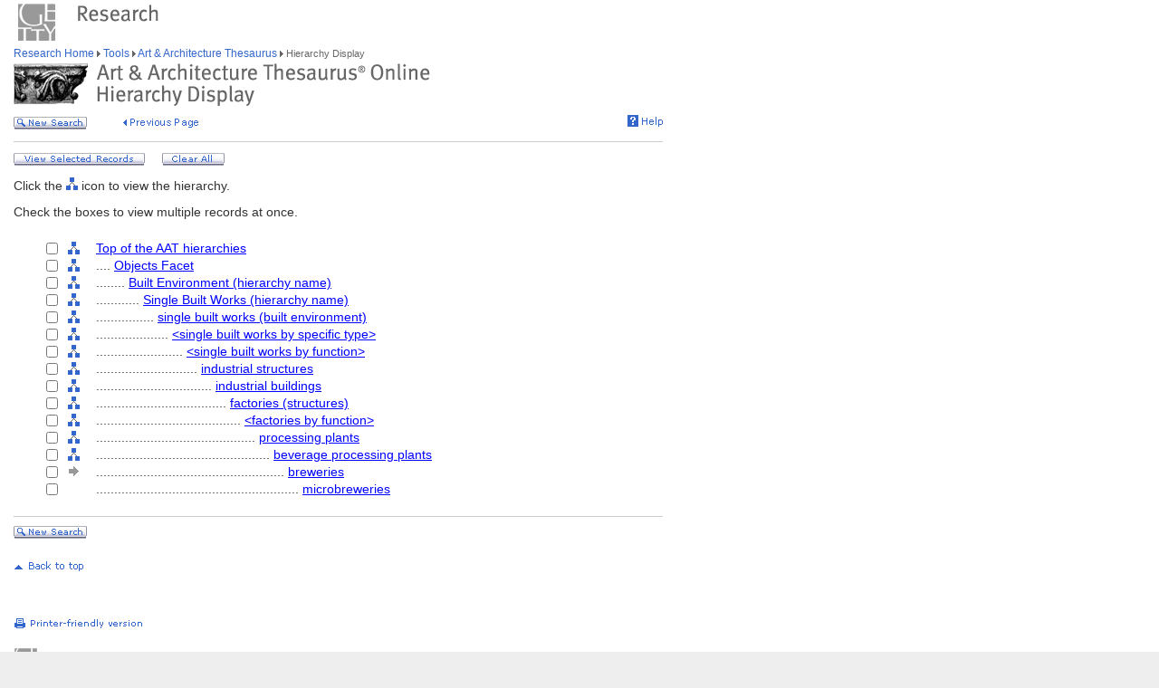

--- FILE ---
content_type: text/html;charset=utf-8
request_url: https://www.getty.edu/vow/AATHierarchy?find=&logic=&note=&page=1&subjectid=300006341
body_size: 19926
content:



<HTML>
<HEAD>
<TITLE>AAT Hierarchy Display (Getty Research)</TITLE>
<meta http-equiv="content-type" content="text/html; charset=utf-8">

<!-- Google Tag Manager -->
<script>(function(w,d,s,l,i){w[l]=w[l]||[];w[l].push({'gtm.start':
new Date().getTime(),event:'gtm.js'});var f=d.getElementsByTagName(s)[0],
j=d.createElement(s),dl=l!='dataLayer'?'&l='+l:'';j.async=true;j.src=
'https://www.googletagmanager.com/gtm.js?id='+i+dl;f.parentNode.insertBefore(j,f);
})(window,document,'script','dataLayer','GTM-NRDC63K');</script>
<!-- End Google Tag Manager -->

<SCRIPT LANGUAGE="JavaScript">
<!--

        rollImage = new Array();

        rollImage[0] = new Image(9,7);
        rollImage[0].src= "/global/images/resrch_blank.gif";

        rollImage[1] = new Image(9,7);
        rollImage[1].src = "/global/images/resrch_arrow.gif";

        rollImage[2] = new Image(9,7);
        rollImage[2].src = "/global/images/resrch_arrow_up.gif";

        rollImage[3] = new Image(9,50);
        rollImage[3].src = "/global/images/resrch_arrow_top.gif";

        rollImage[4] = new Image(9,50);
        rollImage[4].src = "/global/images/resrch_blank_top.gif";


function full_display(find,logic,note)
{
    form = document.full_display;

    ok = false;
    if (!(form.checked.checked == true))
    {
        for (i=0; i<form.checked.length; i++)
        {
            if (form.checked[i].checked)
            {
                ok = true;
                break;
            }
        }
    }
    else ok = true;

    if (!ok)
    {
        alert('You must check at least one of the terms!');
        return;
    }

    form = document.full_display;
    form.find.value = unescape(find);
    form.logic.value = unescape(logic);
    form.note.value = unescape(note);
    form.page.value = 1;
    form.submit();
}

function clear_all()
{
    document.full_display.reset();
}

function code_lookup(anchor,flag)
{
    win = window.open('//research/tools/vocabularies/aat/AATCodeLookup.html' +
                      '?flag=' + escape(flag) + '#' + anchor,'',
                      'innerwidth=600,width=600,innerheight=280,height=280,' +
                      'scrollbars=1,toolbar=0,' +
                      'location=0,directories=0,status=0,menubar=0,resizable=1');
    win.focus();
}

function help_popup(){
    win = window.open("//research/tools/vocabularies/aat/help.html","help_popup",
                      "innerwidth=740,width=740,innerheight=500,height=500," +
                      "scrollbars=1,toolbar=0,location=0,directories=0," +
                      "status=0,menubar=1,resizable=1");
    win.focus();
}

// -->


</SCRIPT>

<SCRIPT SRC="/global/jscript/global.js"></SCRIPT>
<style>a {text-decoration-line:underline; text-decoration-color:blue; color:blue} a:visited {color:purple}</style>
</HEAD>

<BODY BGCOLOR="#FFFFFF" MARGINHEIGHT="0" MARGINWIDTH="0" TOPMARGIN="0" LEFTMARGIN="0" LINK="#3366CC" ALINK="#663399" VLINK="#663399">

<!-- Google Tag Manager (noscript) -->
<noscript><iframe src=https://www.googletagmanager.com/ns.html?id=GTM-NRDC63K
height="0" width="0" style="display:none;visibility:hidden"></iframe></noscript>
<!-- End Google Tag Manager (noscript) -->

<div style="width:100%; background-color:white"><TABLE CELLSPACING="0" CELLPADDING="0" BORDER="0" WIDTH="758">
<tr><td><IMG SRC="/global/images/ghost.gif" ALT="" WIDTH="12" HEIGHT="1" BORDER="0"></td><td valign="top"><A HREF="/"><IMG SRC="/global/images/global_logo_new.gif" ALT="The Getty" WIDTH="50" HEIGHT="50" BORDER="0"></A><IMG SRC="/global/images/ghost.gif" ALT="" WIDTH="20" HEIGHT="50" BORDER="0"><IMG SRC="/global/images/global_header_research.gif" ALT="Research Institute" WIDTH="96" HEIGHT="20" BORDER="0" vspace="5" align="top"></td>
</TR>
<tr>
<TD><IMG SRC="/global/images/ghost.gif" ALT="" WIDTH="1" HEIGHT="1" BORDER="0"></td>
<td valign="top">

<!-- PRINT TABLE -->
<TABLE CELLSPACING="1" CELLPADDING="0" BORDER="0" WIDTH=100%>

<FORM action="AATFullDisplay" name="full_display" method=get>
<INPUT type=hidden name=find>
<INPUT type=hidden name=logic>
<INPUT type=hidden name=note>
<INPUT type=hidden name=page>
<INPUT type=hidden name=subjectid value=-1>

<TR>
    <TD><IMG SRC="/global/images/ghost.gif" ALT="" WIDTH="20" HEIGHT="1" BORDER="0"></TD>
    <TD><IMG SRC="/global/images/ghost.gif" ALT="" WIDTH="25" HEIGHT="1" BORDER="0"></TD>
    <TD><IMG SRC="/global/images/ghost.gif" ALT="" WIDTH="25" HEIGHT="1" BORDER="0"></TD>
    <TD><IMG SRC="/global/images/ghost.gif" ALT="" WIDTH="300" HEIGHT="1" BORDER="0"></TD>
    <TD><IMG SRC="/global/images/ghost.gif" ALT="" WIDTH="200" HEIGHT="1" BORDER="0"></TD>
    <td><IMG SRC="/global/images/ghost.gif" ALT="" WIDTH="20" HEIGHT="1" BORDER="0"></td>
</TR>

<!-- start breadcrumbs -->
<TR>
	<TD VALIGN="top" colspan="5"><A HREF="/research/" CLASS="nav">Research Home </A>
	<img src="/global/images/global_arrow.gif" width="4" height="7" border="0" alt=""><A HREF="/research/tools/" CLASS="nav"> Tools </A><img src="/global/images/global_arrow.gif" width="4" height="7" border="0" alt=""><A HREF="/research/tools/vocabularies/aat/" CLASS="nav"> Art &amp; Architecture Thesaurus </A><img src="/global/images/global_arrow.gif" width="4" height="7" border="0" alt=""><SPAN CLASS="nav_on"> Hierarchy Display <br></SPAN>
	</TD>
	<TD><IMG SRC="/global/images/ghost.gif" ALT="" WIDTH="1" HEIGHT="1" BORDER="0"></TD>
</TR>
<!-- end breadcrumbs -->
<tr>
	<td colspan="5"><IMG SRC="/global/images/ghost.gif" ALT="" WIDTH="1" HEIGHT="3" BORDER="0"></td>
	<TD><IMG SRC="/global/images/ghost.gif" ALT="" WIDTH="1" HEIGHT="1" BORDER="0"></TD>
</tr>
<TR>
	<TD VALIGN="top" colspan="5"><img src="/research/tools/vocabularies/images/header_aat_hierarchy.gif" alt="Art &amp; Architecture Thesaurus Hierarchy Display" width="460" height="47" border="0"></TD>
	<TD><IMG SRC="/global/images/ghost.gif" ALT="" WIDTH="1" HEIGHT="1" BORDER="0"></TD>
</TR>
<tr>
	<td colspan="5"><IMG SRC="/global/images/ghost.gif" ALT="" WIDTH="1" HEIGHT="10" BORDER="0"></td>
	<TD><IMG SRC="/global/images/ghost.gif" ALT="" WIDTH="1" HEIGHT="1" BORDER="0"></TD>
</tr>
<tr>
	<td valign="top" colspan="4"><A href="/research/tools/vocabularies/aat/?find=&logic=&note="><img src="/global/images/global_new_search.gif" alt="New Search" width="81" height="14" border="0"></A>
        <IMG SRC="/global/images/ghost.gif" WIDTH=30 HEIGHT=1>
        <A HREF="javascript:history.back()"><IMG SRC="/research/tools/vocabularies/images/previous_page.gif" WIDTH=90 HEIGHT=14 BORDER=0 ALT="Previous Page"></A></td>
	<td valign="top" align="right"><A HREF="javascript:help_popup()"><img src="/global/images/global_help.gif" alt="Help" width="39" height="13" border="0"></A></td>
</tr>
<tr>
	<td colspan="5"><IMG SRC="/global/images/ghost.gif" ALT="" WIDTH="1" HEIGHT="10" BORDER="0"></td>
	<TD><IMG SRC="/global/images/ghost.gif" ALT="" WIDTH="1" HEIGHT="1" BORDER="0"></TD>
</tr>
<tr>
	<td colspan="5" bgcolor="#cccccc"><IMG SRC="/global/images/ghost.gif" ALT="" WIDTH="1" HEIGHT="1" BORDER="0"></td>
	<TD><IMG SRC="/global/images/ghost.gif" ALT="" WIDTH="1" HEIGHT="1" BORDER="0"></TD>
</tr>
<tr>
	<td colspan="5"><IMG SRC="/global/images/ghost.gif" ALT="" WIDTH="1" HEIGHT="10" BORDER="0"></td>
	<TD><IMG SRC="/global/images/ghost.gif" ALT="" WIDTH="1" HEIGHT="1" BORDER="0"></TD>
</tr>
<tr>
	<td colspan="5" valign="top" NOWRAP>
        <A HREF='javascript:full_display("", "", "")'><img src="/global/images/global_view_selected_record.gif" alt="View Selected Records" width="145" height="14" border="0"></A><IMG SRC="/global/images/ghost.gif" ALT="" WIDTH="15" HEIGHT="1" BORDER="0">
        <A HREF="javascript:clear_all()"><img src="/global/images/global_clear_all.gif" alt="Clear All" width="69" height="14" border="0"></A><IMG SRC="/global/images/ghost.gif" ALT="" WIDTH="10" HEIGHT="1" BORDER="0"></td>
</tr>
<tr>
	<td colspan="5"><IMG SRC="/global/images/ghost.gif" ALT="" WIDTH="1" HEIGHT="10" BORDER="0"></td>
	<TD><IMG SRC="/global/images/ghost.gif" ALT="" WIDTH="1" HEIGHT="1" BORDER="0"></TD>
</tr>
<TR>
        <TD COLSPAN=5><P>Click the <IMG SRC='/global/images/global_hierarchy.gif' WIDTH=13 HEIGHT=14> icon to view the hierarchy.</P></TD>
</TR>
<TR>
        <TD COLSPAN=5><P>Check the boxes to view multiple records at once.</P></TD>
</TR>
<tr>
	<td colspan="5"><IMG SRC="/global/images/ghost.gif" ALT="" WIDTH="1" HEIGHT="10" BORDER="0"></td>
	<TD><IMG SRC="/global/images/ghost.gif" ALT="" WIDTH="1" HEIGHT="1" BORDER="0"></TD>
</tr>

<TR><TD></TD>
<TD ALIGN=RIGHT NOWRAP><INPUT type=checkbox value=300000000 name=checked><SPAN CLASS=page>&nbsp;&nbsp;</SPAN></TD>
<TD VALIGN=middle><A HREF="AATHierarchy?find=&logic=&note=&subjectid=300000000"><IMG SRC='/global/images/global_hierarchy.gif' BORDER=0 ALT='Hierarchy of Top of the AAT hierarchies' WIDTH=13 HEIGHT=14></A></TD>
<TD COLSPAN=2 VALIGN=middle NOWRAP><SPAN CLASS=page><A HREF="AATFullDisplay?find=&logic=&note=&subjectid=300000000">Top of the AAT hierarchies</A></SPAN></TD></TR>
<TR><TD></TD>
<TD ALIGN=RIGHT NOWRAP><INPUT type=checkbox value=300264092 name=checked><SPAN CLASS=page>&nbsp;&nbsp;</SPAN></TD>
<TD VALIGN=middle><A HREF="AATHierarchy?find=&logic=&note=&subjectid=300264092"><IMG SRC='/global/images/global_hierarchy.gif' BORDER=0 ALT="Hierarchy of Objects Facet" WIDTH=13 HEIGHT=14></A></TD>
<TD COLSPAN=2 VALIGN=middle NOWRAP><SPAN CLASS=page>....&nbsp;<A HREF="AATFullDisplay?find=&logic=&note=&subjectid=300264092">Objects Facet</A></SPAN></TD>
</TR>
<TR><TD></TD>
<TD ALIGN=RIGHT NOWRAP><INPUT type=checkbox value=300264550 name=checked><SPAN CLASS=page>&nbsp;&nbsp;</SPAN></TD>
<TD VALIGN=middle><A HREF="AATHierarchy?find=&logic=&note=&subjectid=300264550"><IMG SRC='/global/images/global_hierarchy.gif' BORDER=0 ALT="Hierarchy of Built Environment (hierarchy name)" WIDTH=13 HEIGHT=14></A></TD>
<TD COLSPAN=2 VALIGN=middle NOWRAP><SPAN CLASS=page>........&nbsp;<A HREF="AATFullDisplay?find=&logic=&note=&subjectid=300264550">Built Environment (hierarchy name)</A></SPAN></TD>
</TR>
<TR><TD></TD>
<TD ALIGN=RIGHT NOWRAP><INPUT type=checkbox value=300004789 name=checked><SPAN CLASS=page>&nbsp;&nbsp;</SPAN></TD>
<TD VALIGN=middle><A HREF="AATHierarchy?find=&logic=&note=&subjectid=300004789"><IMG SRC='/global/images/global_hierarchy.gif' BORDER=0 ALT="Hierarchy of Single Built Works (hierarchy name)" WIDTH=13 HEIGHT=14></A></TD>
<TD COLSPAN=2 VALIGN=middle NOWRAP><SPAN CLASS=page>............&nbsp;<A HREF="AATFullDisplay?find=&logic=&note=&subjectid=300004789">Single Built Works (hierarchy name)</A></SPAN></TD>
</TR>
<TR><TD></TD>
<TD ALIGN=RIGHT NOWRAP><INPUT type=checkbox value=300004790 name=checked><SPAN CLASS=page>&nbsp;&nbsp;</SPAN></TD>
<TD VALIGN=middle><A HREF="AATHierarchy?find=&logic=&note=&subjectid=300004790"><IMG SRC='/global/images/global_hierarchy.gif' BORDER=0 ALT="Hierarchy of single built works (built environment)" WIDTH=13 HEIGHT=14></A></TD>
<TD COLSPAN=2 VALIGN=middle NOWRAP><SPAN CLASS=page>................&nbsp;<A HREF="AATFullDisplay?find=&logic=&note=&subjectid=300004790">single built works (built environment)</A></SPAN></TD>
</TR>
<TR><TD></TD>
<TD ALIGN=RIGHT NOWRAP><INPUT type=checkbox value=300004795 name=checked><SPAN CLASS=page>&nbsp;&nbsp;</SPAN></TD>
<TD VALIGN=middle><A HREF="AATHierarchy?find=&logic=&note=&subjectid=300004795"><IMG SRC='/global/images/global_hierarchy.gif' BORDER=0 ALT="Hierarchy of &lt;single built works by specific type&gt;" WIDTH=13 HEIGHT=14></A></TD>
<TD COLSPAN=2 VALIGN=middle NOWRAP><SPAN CLASS=page>....................&nbsp;<A HREF="AATFullDisplay?find=&logic=&note=&subjectid=300004795">&lt;single built works by specific type&gt;</A></SPAN></TD>
</TR>
<TR><TD></TD>
<TD ALIGN=RIGHT NOWRAP><INPUT type=checkbox value=300004894 name=checked><SPAN CLASS=page>&nbsp;&nbsp;</SPAN></TD>
<TD VALIGN=middle><A HREF="AATHierarchy?find=&logic=&note=&subjectid=300004894"><IMG SRC='/global/images/global_hierarchy.gif' BORDER=0 ALT="Hierarchy of &lt;single built works by function&gt;" WIDTH=13 HEIGHT=14></A></TD>
<TD COLSPAN=2 VALIGN=middle NOWRAP><SPAN CLASS=page>........................&nbsp;<A HREF="AATFullDisplay?find=&logic=&note=&subjectid=300004894">&lt;single built works by function&gt;</A></SPAN></TD>
</TR>
<TR><TD></TD>
<TD ALIGN=RIGHT NOWRAP><INPUT type=checkbox value=300121918 name=checked><SPAN CLASS=page>&nbsp;&nbsp;</SPAN></TD>
<TD VALIGN=middle><A HREF="AATHierarchy?find=&logic=&note=&subjectid=300121918"><IMG SRC='/global/images/global_hierarchy.gif' BORDER=0 ALT="Hierarchy of industrial structures" WIDTH=13 HEIGHT=14></A></TD>
<TD COLSPAN=2 VALIGN=middle NOWRAP><SPAN CLASS=page>............................&nbsp;<A HREF="AATFullDisplay?find=&logic=&note=&subjectid=300121918">industrial structures</A></SPAN></TD>
</TR>
<TR><TD></TD>
<TD ALIGN=RIGHT NOWRAP><INPUT type=checkbox value=300006231 name=checked><SPAN CLASS=page>&nbsp;&nbsp;</SPAN></TD>
<TD VALIGN=middle><A HREF="AATHierarchy?find=&logic=&note=&subjectid=300006231"><IMG SRC='/global/images/global_hierarchy.gif' BORDER=0 ALT="Hierarchy of industrial buildings" WIDTH=13 HEIGHT=14></A></TD>
<TD COLSPAN=2 VALIGN=middle NOWRAP><SPAN CLASS=page>................................&nbsp;<A HREF="AATFullDisplay?find=&logic=&note=&subjectid=300006231">industrial buildings</A></SPAN></TD>
</TR>
<TR><TD></TD>
<TD ALIGN=RIGHT NOWRAP><INPUT type=checkbox value=300006232 name=checked><SPAN CLASS=page>&nbsp;&nbsp;</SPAN></TD>
<TD VALIGN=middle><A HREF="AATHierarchy?find=&logic=&note=&subjectid=300006232"><IMG SRC='/global/images/global_hierarchy.gif' BORDER=0 ALT="Hierarchy of factories (structures)" WIDTH=13 HEIGHT=14></A></TD>
<TD COLSPAN=2 VALIGN=middle NOWRAP><SPAN CLASS=page>....................................&nbsp;<A HREF="AATFullDisplay?find=&logic=&note=&subjectid=300006232">factories (structures)</A></SPAN></TD>
</TR>
<TR><TD></TD>
<TD ALIGN=RIGHT NOWRAP><INPUT type=checkbox value=300006238 name=checked><SPAN CLASS=page>&nbsp;&nbsp;</SPAN></TD>
<TD VALIGN=middle><A HREF="AATHierarchy?find=&logic=&note=&subjectid=300006238"><IMG SRC='/global/images/global_hierarchy.gif' BORDER=0 ALT="Hierarchy of &lt;factories by function&gt;" WIDTH=13 HEIGHT=14></A></TD>
<TD COLSPAN=2 VALIGN=middle NOWRAP><SPAN CLASS=page>........................................&nbsp;<A HREF="AATFullDisplay?find=&logic=&note=&subjectid=300006238">&lt;factories by function&gt;</A></SPAN></TD>
</TR>
<TR><TD></TD>
<TD ALIGN=RIGHT NOWRAP><INPUT type=checkbox value=300164121 name=checked><SPAN CLASS=page>&nbsp;&nbsp;</SPAN></TD>
<TD VALIGN=middle><A HREF="AATHierarchy?find=&logic=&note=&subjectid=300164121"><IMG SRC='/global/images/global_hierarchy.gif' BORDER=0 ALT="Hierarchy of processing plants" WIDTH=13 HEIGHT=14></A></TD>
<TD COLSPAN=2 VALIGN=middle NOWRAP><SPAN CLASS=page>............................................&nbsp;<A HREF="AATFullDisplay?find=&logic=&note=&subjectid=300164121">processing plants</A></SPAN></TD>
</TR>
<TR><TD></TD>
<TD ALIGN=RIGHT NOWRAP><INPUT type=checkbox value=300120719 name=checked><SPAN CLASS=page>&nbsp;&nbsp;</SPAN></TD>
<TD VALIGN=middle><A HREF="AATHierarchy?find=&logic=&note=&subjectid=300120719"><IMG SRC='/global/images/global_hierarchy.gif' BORDER=0 ALT="Hierarchy of beverage processing plants" WIDTH=13 HEIGHT=14></A></TD>
<TD COLSPAN=2 VALIGN=middle NOWRAP><SPAN CLASS=page>................................................&nbsp;<A HREF="AATFullDisplay?find=&logic=&note=&subjectid=300120719">beverage processing plants</A></SPAN></TD>
</TR>
<TR><TD></TD>
<TD ALIGN=RIGHT NOWRAP><INPUT type=checkbox value=300006341 name=checked><SPAN CLASS=page>&nbsp;&nbsp;</SPAN></TD>
<TD VALIGN=middle><IMG SRC='/global/images/global_gray_arrow.gif' WIDTH=14 HEIGHT=14></TD><TD COLSPAN=2 VALIGN=middle NOWRAP><SPAN CLASS=page>....................................................&nbsp;<A HREF="AATFullDisplay?find=&logic=&note=&subjectid=300006341">breweries</A></SPAN></TD></TR>
<TR><TD></TD>
<TD ALIGN=RIGHT NOWRAP><INPUT type=checkbox value=300263208 name=checked><SPAN CLASS=page>&nbsp;&nbsp;</SPAN></TD>
<TD VALIGN=middle></TD>
<TD COLSPAN=2 VALIGN=middle NOWRAP><SPAN CLASS=page>........................................................&nbsp;<A HREF="AATFullDisplay?find=&logic=&note=&subjectid=300263208">microbreweries</A></SPAN></TD></TR>
</FORM>


</FORM>
<tr>
	<td colspan="5"><IMG SRC="/global/images/ghost.gif" ALT="" WIDTH="1" HEIGHT="20" BORDER="0"></td>
	<TD><IMG SRC="/global/images/ghost.gif" ALT="" WIDTH="1" HEIGHT="1" BORDER="0"></TD>
</tr>
<tr>
	<td colspan="5" bgcolor="#cccccc"><IMG SRC="/global/images/ghost.gif" ALT="" WIDTH="1" HEIGHT="1" BORDER="0"></td>
	<TD><IMG SRC="/global/images/ghost.gif" ALT="" WIDTH="1" HEIGHT="1" BORDER="0"></TD>
</tr>
<tr>
	<td colspan="5"><IMG SRC="/global/images/ghost.gif" ALT="" WIDTH="1" HEIGHT="10" BORDER="0"></td>
	<TD><IMG SRC="/global/images/ghost.gif" ALT="" WIDTH="1" HEIGHT="1" BORDER="0"></TD>
</tr>
<tr>
	<td valign="top" colspan="4"><A href="/research/tools/vocabularies/aat/?find=&logic=&note="><img src="/global/images/global_new_search.gif" alt="New Search" width="81" height="14" border="0"></A></td>
</tr>
</TABLE>
<!-- END PRINT -->
<TABLE>
<TR>
			   <TD VALIGN="top" colspan="3"><IMG SRC="/global/images/ghost.gif" WIDTH="1" HEIGHT="24" BORDER="0" ALT=""><BR>
				<SCRIPT LANGUAGE"JavaScript">
document.write('<A href="' + document.location.href + '#top">');
                                </SCRIPT>
                                <IMG SRC="/global/images/global_back_to_top.gif" ALT="Back to Top" WIDTH="76" HEIGHT="11" BORDER="0"></A></TD>
				<TD><IMG SRC="/global/images/ghost.gif" WIDTH="1" HEIGHT="35" BORDER="0" ALT=""></TD>
				<td><IMG SRC="/global/images/ghost.gif" ALT="" WIDTH="1" HEIGHT="1" BORDER="0"></td>
				<TD><IMG SRC="/global/images/ghost.gif" ALT="" WIDTH="1" HEIGHT="1" BORDER="0"></TD>
			</TR>
			<TR>
			   <TD colspan="5"><IMG SRC="/global/images/ghost.gif" WIDTH="1" HEIGHT="50" BORDER="0" ALT=""><br>
<!-- start print page area -->
							<A HREF="/pf/PF"><IMG SRC="/global/images/global_print.gif" ALT="Printer Friendly Version" WIDTH="145" HEIGHT="11" BORDER="0"></A><br>
							<IMG SRC="/global/images/ghost.gif" WIDTH="1" HEIGHT="20" BORDER="0" ALT=""><BR>

				</TD>
				<TD><IMG SRC="/global/images/ghost.gif" ALT="" WIDTH="1" HEIGHT="1" BORDER="0"></TD>
			</TR>
			<TR>
				<TD VALIGN="top" colspan="5">
<!-- start getty identifier -->
							<TABLE CELLPADDING="0" ALIGN="left" CELLSPACING="0" BORDER="0" WIDTH="294">
							<TR>
								<TD ROWSPAN="2" VALIGN="top" WIDTH="38"><IMG SRC="/global/images/home_footer_logo.gif" WIDTH="32" HEIGHT="33" BORDER="0" ALT="The J. Paul Getty Trust" HSPACE="0"></TD>
								<TD VALIGN="bottom" WIDTH="256"><IMG SRC="/global/images/ghost.gif" WIDTH="256" HEIGHT="14" BORDER="0" ALT=""><BR><SPAN CLASS="nav_on">The J. Paul Getty Trust</SPAN><BR>
								<IMG SRC="/global/images/ghost.gif" WIDTH="20" HEIGHT="2" BORDER="0" ALT=""></TD>
							</TR>
							<TR>
								<TD VALIGN="top"><IMG SRC="/global/images/ghost.gif" WIDTH="20" HEIGHT="12" BORDER="0" ALT=""><BR>
								<DIV CLASS="nav"><A HREF="/legal/copyright.html">&#169; 2004 J. Paul Getty Trust<BR>
										Terms of Use</A>&nbsp;/&nbsp;<A HREF="/legal/privacy.html">Privacy Policy</A>&nbsp;/&nbsp;<A HREF="/about/contact_us.html">Contact Us</A></DIV><P>&nbsp;</P>
										</TD>
							</TR>
							</TABLE>
<!-- end getty identifier -->
				</TD>
				<TD><IMG SRC="/global/images/ghost.gif" ALT="" WIDTH="1" HEIGHT="1" BORDER="0"></TD>
			</TR>

</TABLE>

</td></tr></table></div>
<!-- MPS Google Analytics, start -->
<script type="text/javascript">
	var gaJsHost = (("https:" == document.location.protocol) ? "https://ssl." : "http://www.");
	document.write(unescape("%3Cscript src='" + gaJsHost + "google-analytics.com/ga.js' type='text/javascript'%3E%3C/script%3E"));
</script>

<script type="text/javascript">
	try {
		var pageTracker = _gat._getTracker("UA-8087223-1");
		pageTracker._trackPageview();
	} catch(err) {}
</script>
<!-- MPS Google Analytics, end -->
</BODY>
</HTML>
